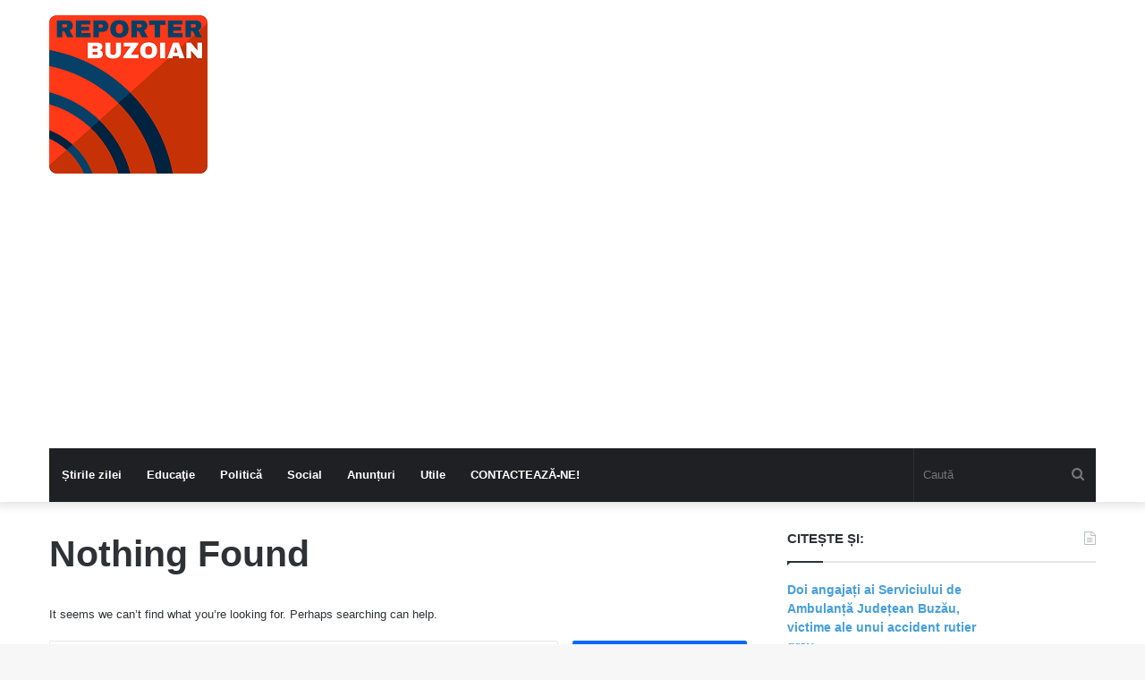

--- FILE ---
content_type: text/html; charset=UTF-8
request_url: https://reporterbuzoian.ro/ultimele-stiri/cursuri-formare-profesionala-buzau/
body_size: 9911
content:
<!DOCTYPE html> <html lang="ro-RO" data-skin="light" prefix="og: https://ogp.me/ns#"> <head> <meta charset="UTF-8"/> <link rel="profile" href="//gmpg.org/xfn/11"/> <meta http-equiv='x-dns-prefetch-control' content='on'> <link rel='dns-prefetch' href="//cdnjs.cloudflare.com/"/> <link rel='dns-prefetch' href="//ajax.googleapis.com/"/>   <link rel='dns-prefetch' href="//s.gravatar.com/"/> <link rel='dns-prefetch' href="//www.google-analytics.com/"/> <title>Cursuri de formare profesională - Reporter Buzoian</title><link rel="preload" href="/wp-content/uploads/2024/04/Logo-mic-2.png" as="image" fetchpriority="high" /> <meta name="robots" content="follow, noindex"/> <meta property="og:locale" content="ro_RO"/> <meta property="og:type" content="article"/> <meta property="og:title" content="Cursuri de formare profesională - Reporter Buzoian"/> <meta property="og:url" content="https://reporterbuzoian.ro/ultimele-stiri/cursuri-formare-profesionala-buzau/"/> <meta property="og:site_name" content="Reporter Buzoian"/> <meta name="twitter:card" content="summary_large_image"/> <meta name="twitter:title" content="Cursuri de formare profesională - Reporter Buzoian"/> <script type="application/ld+json" class="rank-math-schema-pro">{"@context":"https://schema.org","@graph":[{"@type":"Organization","@id":"https://reporterbuzoian.ro/#organization","name":"Reporter Buzoian"},{"@type":"WebSite","@id":"https://reporterbuzoian.ro/#website","url":"https://reporterbuzoian.ro","name":"Reporter Buzoian","publisher":{"@id":"https://reporterbuzoian.ro/#organization"},"inLanguage":"ro-RO"},{"@type":"CollectionPage","@id":"https://reporterbuzoian.ro/ultimele-stiri/cursuri-formare-profesionala-buzau/#webpage","url":"https://reporterbuzoian.ro/ultimele-stiri/cursuri-formare-profesionala-buzau/","name":"Cursuri de formare profesional\u0103 - Reporter Buzoian","isPartOf":{"@id":"https://reporterbuzoian.ro/#website"},"inLanguage":"ro-RO"}]}</script> <style type="text/css"> :root{ --main-nav-background: #1f2024; --main-nav-secondry-background: rgba(0,0,0,0.2); --main-nav-primary-color: #0088ff; --main-nav-contrast-primary-color: #FFFFFF; --main-nav-text-color: #FFFFFF; --main-nav-secondry-text-color: rgba(225,255,255,0.5); --main-nav-main-border-color: rgba(255,255,255,0.07); --main-nav-secondry-border-color: rgba(255,255,255,0.04); } </style> <meta name="viewport" content="width=device-width, initial-scale=1.0"/><script type="9f4199d76d73eacadf5587ae-text/javascript">
window._wpemojiSettings = {"baseUrl":"https:\/\/s.w.org\/images\/core\/emoji\/14.0.0\/72x72\/","ext":".png","svgUrl":"https:\/\/s.w.org\/images\/core\/emoji\/14.0.0\/svg\/","svgExt":".svg","source":{"concatemoji":"https:\/\/reporterbuzoian.ro\/wp-includes\/js\/wp-emoji-release.min.js"}};
/*! This file is auto-generated */
!function(i,n){var o,s,e;function c(e){try{var t={supportTests:e,timestamp:(new Date).valueOf()};sessionStorage.setItem(o,JSON.stringify(t))}catch(e){}}function p(e,t,n){e.clearRect(0,0,e.canvas.width,e.canvas.height),e.fillText(t,0,0);var t=new Uint32Array(e.getImageData(0,0,e.canvas.width,e.canvas.height).data),r=(e.clearRect(0,0,e.canvas.width,e.canvas.height),e.fillText(n,0,0),new Uint32Array(e.getImageData(0,0,e.canvas.width,e.canvas.height).data));return t.every(function(e,t){return e===r[t]})}function u(e,t,n){switch(t){case"flag":return n(e,"\ud83c\udff3\ufe0f\u200d\u26a7\ufe0f","\ud83c\udff3\ufe0f\u200b\u26a7\ufe0f")?!1:!n(e,"\ud83c\uddfa\ud83c\uddf3","\ud83c\uddfa\u200b\ud83c\uddf3")&&!n(e,"\ud83c\udff4\udb40\udc67\udb40\udc62\udb40\udc65\udb40\udc6e\udb40\udc67\udb40\udc7f","\ud83c\udff4\u200b\udb40\udc67\u200b\udb40\udc62\u200b\udb40\udc65\u200b\udb40\udc6e\u200b\udb40\udc67\u200b\udb40\udc7f");case"emoji":return!n(e,"\ud83e\udef1\ud83c\udffb\u200d\ud83e\udef2\ud83c\udfff","\ud83e\udef1\ud83c\udffb\u200b\ud83e\udef2\ud83c\udfff")}return!1}function f(e,t,n){var r="undefined"!=typeof WorkerGlobalScope&&self instanceof WorkerGlobalScope?new OffscreenCanvas(300,150):i.createElement("canvas"),a=r.getContext("2d",{willReadFrequently:!0}),o=(a.textBaseline="top",a.font="600 32px Arial",{});return e.forEach(function(e){o[e]=t(a,e,n)}),o}function t(e){var t=i.createElement("script");t.src=e,t.defer=!0,i.head.appendChild(t)}"undefined"!=typeof Promise&&(o="wpEmojiSettingsSupports",s=["flag","emoji"],n.supports={everything:!0,everythingExceptFlag:!0},e=new Promise(function(e){i.addEventListener("DOMContentLoaded",e,{once:!0})}),new Promise(function(t){var n=function(){try{var e=JSON.parse(sessionStorage.getItem(o));if("object"==typeof e&&"number"==typeof e.timestamp&&(new Date).valueOf()<e.timestamp+604800&&"object"==typeof e.supportTests)return e.supportTests}catch(e){}return null}();if(!n){if("undefined"!=typeof Worker&&"undefined"!=typeof OffscreenCanvas&&"undefined"!=typeof URL&&URL.createObjectURL&&"undefined"!=typeof Blob)try{var e="postMessage("+f.toString()+"("+[JSON.stringify(s),u.toString(),p.toString()].join(",")+"));",r=new Blob([e],{type:"text/javascript"}),a=new Worker(URL.createObjectURL(r),{name:"wpTestEmojiSupports"});return void(a.onmessage=function(e){c(n=e.data),a.terminate(),t(n)})}catch(e){}c(n=f(s,u,p))}t(n)}).then(function(e){for(var t in e)n.supports[t]=e[t],n.supports.everything=n.supports.everything&&n.supports[t],"flag"!==t&&(n.supports.everythingExceptFlag=n.supports.everythingExceptFlag&&n.supports[t]);n.supports.everythingExceptFlag=n.supports.everythingExceptFlag&&!n.supports.flag,n.DOMReady=!1,n.readyCallback=function(){n.DOMReady=!0}}).then(function(){return e}).then(function(){var e;n.supports.everything||(n.readyCallback(),(e=n.source||{}).concatemoji?t(e.concatemoji):e.wpemoji&&e.twemoji&&(t(e.twemoji),t(e.wpemoji)))}))}((window,document),window._wpemojiSettings);
</script> <style type="text/css"> img.wp-smiley, img.emoji { display: inline !important; border: none !important; box-shadow: none !important; height: 1em !important; width: 1em !important; margin: 0 0.07em !important; vertical-align: -0.1em !important; background: none !important; padding: 0 !important; } </style> <link rel='stylesheet' id='awsm-ead-public-css' href="/wp-content/plugins/embed-any-document/css/embed-public.min.css" type='text/css' media='all'/> <style id='global-styles-inline-css' type='text/css'> body{--wp--preset--color--black: #000000;--wp--preset--color--cyan-bluish-gray: #abb8c3;--wp--preset--color--white: #ffffff;--wp--preset--color--pale-pink: #f78da7;--wp--preset--color--vivid-red: #cf2e2e;--wp--preset--color--luminous-vivid-orange: #ff6900;--wp--preset--color--luminous-vivid-amber: #fcb900;--wp--preset--color--light-green-cyan: #7bdcb5;--wp--preset--color--vivid-green-cyan: #00d084;--wp--preset--color--pale-cyan-blue: #8ed1fc;--wp--preset--color--vivid-cyan-blue: #0693e3;--wp--preset--color--vivid-purple: #9b51e0;--wp--preset--gradient--vivid-cyan-blue-to-vivid-purple: linear-gradient(135deg,rgba(6,147,227,1) 0%,rgb(155,81,224) 100%);--wp--preset--gradient--light-green-cyan-to-vivid-green-cyan: linear-gradient(135deg,rgb(122,220,180) 0%,rgb(0,208,130) 100%);--wp--preset--gradient--luminous-vivid-amber-to-luminous-vivid-orange: linear-gradient(135deg,rgba(252,185,0,1) 0%,rgba(255,105,0,1) 100%);--wp--preset--gradient--luminous-vivid-orange-to-vivid-red: linear-gradient(135deg,rgba(255,105,0,1) 0%,rgb(207,46,46) 100%);--wp--preset--gradient--very-light-gray-to-cyan-bluish-gray: linear-gradient(135deg,rgb(238,238,238) 0%,rgb(169,184,195) 100%);--wp--preset--gradient--cool-to-warm-spectrum: linear-gradient(135deg,rgb(74,234,220) 0%,rgb(151,120,209) 20%,rgb(207,42,186) 40%,rgb(238,44,130) 60%,rgb(251,105,98) 80%,rgb(254,248,76) 100%);--wp--preset--gradient--blush-light-purple: linear-gradient(135deg,rgb(255,206,236) 0%,rgb(152,150,240) 100%);--wp--preset--gradient--blush-bordeaux: linear-gradient(135deg,rgb(254,205,165) 0%,rgb(254,45,45) 50%,rgb(107,0,62) 100%);--wp--preset--gradient--luminous-dusk: linear-gradient(135deg,rgb(255,203,112) 0%,rgb(199,81,192) 50%,rgb(65,88,208) 100%);--wp--preset--gradient--pale-ocean: linear-gradient(135deg,rgb(255,245,203) 0%,rgb(182,227,212) 50%,rgb(51,167,181) 100%);--wp--preset--gradient--electric-grass: linear-gradient(135deg,rgb(202,248,128) 0%,rgb(113,206,126) 100%);--wp--preset--gradient--midnight: linear-gradient(135deg,rgb(2,3,129) 0%,rgb(40,116,252) 100%);--wp--preset--font-size--small: 13px;--wp--preset--font-size--medium: 20px;--wp--preset--font-size--large: 36px;--wp--preset--font-size--x-large: 42px;--wp--preset--spacing--20: 0.44rem;--wp--preset--spacing--30: 0.67rem;--wp--preset--spacing--40: 1rem;--wp--preset--spacing--50: 1.5rem;--wp--preset--spacing--60: 2.25rem;--wp--preset--spacing--70: 3.38rem;--wp--preset--spacing--80: 5.06rem;--wp--preset--shadow--natural: 6px 6px 9px rgba(0, 0, 0, 0.2);--wp--preset--shadow--deep: 12px 12px 50px rgba(0, 0, 0, 0.4);--wp--preset--shadow--sharp: 6px 6px 0px rgba(0, 0, 0, 0.2);--wp--preset--shadow--outlined: 6px 6px 0px -3px rgba(255, 255, 255, 1), 6px 6px rgba(0, 0, 0, 1);--wp--preset--shadow--crisp: 6px 6px 0px rgba(0, 0, 0, 1);}:where(.is-layout-flex){gap: 0.5em;}:where(.is-layout-grid){gap: 0.5em;}body .is-layout-flow > .alignleft{float: left;margin-inline-start: 0;margin-inline-end: 2em;}body .is-layout-flow > .alignright{float: right;margin-inline-start: 2em;margin-inline-end: 0;}body .is-layout-flow > .aligncenter{margin-left: auto !important;margin-right: auto !important;}body .is-layout-constrained > .alignleft{float: left;margin-inline-start: 0;margin-inline-end: 2em;}body .is-layout-constrained > .alignright{float: right;margin-inline-start: 2em;margin-inline-end: 0;}body .is-layout-constrained > .aligncenter{margin-left: auto !important;margin-right: auto !important;}body .is-layout-constrained > :where(:not(.alignleft):not(.alignright):not(.alignfull)){max-width: var(--wp--style--global--content-size);margin-left: auto !important;margin-right: auto !important;}body .is-layout-constrained > .alignwide{max-width: var(--wp--style--global--wide-size);}body .is-layout-flex{display: flex;}body .is-layout-flex{flex-wrap: wrap;align-items: center;}body .is-layout-flex > *{margin: 0;}body .is-layout-grid{display: grid;}body .is-layout-grid > *{margin: 0;}:where(.wp-block-columns.is-layout-flex){gap: 2em;}:where(.wp-block-columns.is-layout-grid){gap: 2em;}:where(.wp-block-post-template.is-layout-flex){gap: 1.25em;}:where(.wp-block-post-template.is-layout-grid){gap: 1.25em;}.has-black-color{color: var(--wp--preset--color--black) !important;}.has-cyan-bluish-gray-color{color: var(--wp--preset--color--cyan-bluish-gray) !important;}.has-white-color{color: var(--wp--preset--color--white) !important;}.has-pale-pink-color{color: var(--wp--preset--color--pale-pink) !important;}.has-vivid-red-color{color: var(--wp--preset--color--vivid-red) !important;}.has-luminous-vivid-orange-color{color: var(--wp--preset--color--luminous-vivid-orange) !important;}.has-luminous-vivid-amber-color{color: var(--wp--preset--color--luminous-vivid-amber) !important;}.has-light-green-cyan-color{color: var(--wp--preset--color--light-green-cyan) !important;}.has-vivid-green-cyan-color{color: var(--wp--preset--color--vivid-green-cyan) !important;}.has-pale-cyan-blue-color{color: var(--wp--preset--color--pale-cyan-blue) !important;}.has-vivid-cyan-blue-color{color: var(--wp--preset--color--vivid-cyan-blue) !important;}.has-vivid-purple-color{color: var(--wp--preset--color--vivid-purple) !important;}.has-black-background-color{background-color: var(--wp--preset--color--black) !important;}.has-cyan-bluish-gray-background-color{background-color: var(--wp--preset--color--cyan-bluish-gray) !important;}.has-white-background-color{background-color: var(--wp--preset--color--white) !important;}.has-pale-pink-background-color{background-color: var(--wp--preset--color--pale-pink) !important;}.has-vivid-red-background-color{background-color: var(--wp--preset--color--vivid-red) !important;}.has-luminous-vivid-orange-background-color{background-color: var(--wp--preset--color--luminous-vivid-orange) !important;}.has-luminous-vivid-amber-background-color{background-color: var(--wp--preset--color--luminous-vivid-amber) !important;}.has-light-green-cyan-background-color{background-color: var(--wp--preset--color--light-green-cyan) !important;}.has-vivid-green-cyan-background-color{background-color: var(--wp--preset--color--vivid-green-cyan) !important;}.has-pale-cyan-blue-background-color{background-color: var(--wp--preset--color--pale-cyan-blue) !important;}.has-vivid-cyan-blue-background-color{background-color: var(--wp--preset--color--vivid-cyan-blue) !important;}.has-vivid-purple-background-color{background-color: var(--wp--preset--color--vivid-purple) !important;}.has-black-border-color{border-color: var(--wp--preset--color--black) !important;}.has-cyan-bluish-gray-border-color{border-color: var(--wp--preset--color--cyan-bluish-gray) !important;}.has-white-border-color{border-color: var(--wp--preset--color--white) !important;}.has-pale-pink-border-color{border-color: var(--wp--preset--color--pale-pink) !important;}.has-vivid-red-border-color{border-color: var(--wp--preset--color--vivid-red) !important;}.has-luminous-vivid-orange-border-color{border-color: var(--wp--preset--color--luminous-vivid-orange) !important;}.has-luminous-vivid-amber-border-color{border-color: var(--wp--preset--color--luminous-vivid-amber) !important;}.has-light-green-cyan-border-color{border-color: var(--wp--preset--color--light-green-cyan) !important;}.has-vivid-green-cyan-border-color{border-color: var(--wp--preset--color--vivid-green-cyan) !important;}.has-pale-cyan-blue-border-color{border-color: var(--wp--preset--color--pale-cyan-blue) !important;}.has-vivid-cyan-blue-border-color{border-color: var(--wp--preset--color--vivid-cyan-blue) !important;}.has-vivid-purple-border-color{border-color: var(--wp--preset--color--vivid-purple) !important;}.has-vivid-cyan-blue-to-vivid-purple-gradient-background{background: var(--wp--preset--gradient--vivid-cyan-blue-to-vivid-purple) !important;}.has-light-green-cyan-to-vivid-green-cyan-gradient-background{background: var(--wp--preset--gradient--light-green-cyan-to-vivid-green-cyan) !important;}.has-luminous-vivid-amber-to-luminous-vivid-orange-gradient-background{background: var(--wp--preset--gradient--luminous-vivid-amber-to-luminous-vivid-orange) !important;}.has-luminous-vivid-orange-to-vivid-red-gradient-background{background: var(--wp--preset--gradient--luminous-vivid-orange-to-vivid-red) !important;}.has-very-light-gray-to-cyan-bluish-gray-gradient-background{background: var(--wp--preset--gradient--very-light-gray-to-cyan-bluish-gray) !important;}.has-cool-to-warm-spectrum-gradient-background{background: var(--wp--preset--gradient--cool-to-warm-spectrum) !important;}.has-blush-light-purple-gradient-background{background: var(--wp--preset--gradient--blush-light-purple) !important;}.has-blush-bordeaux-gradient-background{background: var(--wp--preset--gradient--blush-bordeaux) !important;}.has-luminous-dusk-gradient-background{background: var(--wp--preset--gradient--luminous-dusk) !important;}.has-pale-ocean-gradient-background{background: var(--wp--preset--gradient--pale-ocean) !important;}.has-electric-grass-gradient-background{background: var(--wp--preset--gradient--electric-grass) !important;}.has-midnight-gradient-background{background: var(--wp--preset--gradient--midnight) !important;}.has-small-font-size{font-size: var(--wp--preset--font-size--small) !important;}.has-medium-font-size{font-size: var(--wp--preset--font-size--medium) !important;}.has-large-font-size{font-size: var(--wp--preset--font-size--large) !important;}.has-x-large-font-size{font-size: var(--wp--preset--font-size--x-large) !important;} .wp-block-navigation a:where(:not(.wp-element-button)){color: inherit;} :where(.wp-block-post-template.is-layout-flex){gap: 1.25em;}:where(.wp-block-post-template.is-layout-grid){gap: 1.25em;} :where(.wp-block-columns.is-layout-flex){gap: 2em;}:where(.wp-block-columns.is-layout-grid){gap: 2em;} .wp-block-pullquote{font-size: 1.5em;line-height: 1.6;} </style> <link rel='stylesheet' id='tie-css-base-css' href="/wp-content/themes/jannah/assets/css/base.min.css" type='text/css' media='all'/> <style id='tie-css-base-inline-css' type='text/css'> html #the-post .entry-content,html #the-post .entry-content p{font-size: 22px;}html a,html body .entry a,html .dark-skin body .entry a,html .comment-list .comment-content a{color: #439edb;}html .tie-cat-6885,html .tie-cat-item-6885 > span{background-color:#f2c204 !important;color:#FFFFFF !important;}html .tie-cat-6885:after{border-top-color:#f2c204 !important;}html .tie-cat-6885:hover{background-color:#d4a400 !important;}html .tie-cat-6885:hover:after{border-top-color:#d4a400 !important;}html .tie-cat-9526,html .tie-cat-item-9526 > span{background-color:#f2c204 !important;color:#FFFFFF !important;}html .tie-cat-9526:after{border-top-color:#f2c204 !important;}html .tie-cat-9526:hover{background-color:#d4a400 !important;}html .tie-cat-9526:hover:after{border-top-color:#d4a400 !important;}html .tie-cat-9547,html .tie-cat-item-9547 > span{background-color:#e82c17 !important;color:#FFFFFF !important;}html .tie-cat-9547:after{border-top-color:#e82c17 !important;}html .tie-cat-9547:hover{background-color:#ca0e00 !important;}html .tie-cat-9547:hover:after{border-top-color:#ca0e00 !important;}html .tie-cat-9711,html .tie-cat-item-9711 > span{background-color:#ff4242 !important;color:#FFFFFF !important;}html .tie-cat-9711:after{border-top-color:#ff4242 !important;}html .tie-cat-9711:hover{background-color:#e12424 !important;}html .tie-cat-9711:hover:after{border-top-color:#e12424 !important;}.entry q,blockquote { background:#FFFFFF; color:#003300}.entry q::before,.entry blockquote::before { color:#ff0000;}.entry q a,.entry blockquote a { color: #0000ff;}.entry q a:hover,.entry blockquote a:hover { color:#000000;}.entry q cite,.entry blockquote cite { color:#e33509;} </style> <script type="9f4199d76d73eacadf5587ae-text/javascript" src='https://reporterbuzoian.ro/wp-includes/js/jquery/jquery.min.js' id='jquery-core-js'></script> <link rel="https://api.w.org/" href="/wp-json/"/><link rel="alternate" type="application/json" href="/wp-json/wp/v2/categories/9554"/><meta name="generator" content="WordPress 6.3.2"/> <script async src="https://pagead2.googlesyndication.com/pagead/js/adsbygoogle.js?client=ca-pub-9881525906221600" crossorigin="anonymous" type="9f4199d76d73eacadf5587ae-text/javascript"></script><meta http-equiv="X-UA-Compatible" content="IE=edge"> <link rel="icon" href="/wp-content/uploads/2024/03/cropped-Logo-retina-32x32.jpg" sizes="32x32"/> <link rel="icon" href="/wp-content/uploads/2024/03/cropped-Logo-retina-192x192.jpg" sizes="192x192"/> <link rel="apple-touch-icon" href="/wp-content/uploads/2024/03/cropped-Logo-retina-180x180.jpg"/> <meta name="msapplication-TileImage" content="https://reporterbuzoian.ro/wp-content/uploads/2024/03/cropped-Logo-retina-270x270.jpg"/> <noscript><style>.perfmatters-lazy[data-src]{display:none !important;}</style></noscript> </head> <body id="tie-body" class="archive category category-cursuri-formare-profesionala-buzau category-9554 tie-no-js wrapper-has-shadow block-head-1 magazine2 is-thumb-overlay-disabled is-desktop is-header-layout-3 sidebar-right has-sidebar"> <div id="fb-root"></div> <script async defer crossorigin="anonymous" src="https://connect.facebook.net/ro_RO/sdk.js#xfbml=1&version=v9.0" nonce="xq4KMqer" type="9f4199d76d73eacadf5587ae-text/javascript"></script> <div class="background-overlay"> <div id="tie-container" class="site tie-container"> <div id="tie-wrapper"> <div class="stream-item stream-item-above-header"></div> <header id="theme-header" class="theme-header header-layout-3 main-nav-dark main-nav-default-dark main-nav-below main-nav-boxed no-stream-item has-shadow has-normal-width-logo mobile-header-centered"> <div class="container header-container"> <div class="tie-row logo-row"> <div class="logo-wrapper"> <div class="tie-col-md-4 logo-container clearfix"> <div id="mobile-header-components-area_1" class="mobile-header-components"><ul class="components"><li class="mobile-component_menu custom-menu-link"><a href="#" id="mobile-menu-icon"><span class="tie-mobile-menu-icon nav-icon is-layout-1"></span><span class="screen-reader-text">Meniu</span></a></li></ul></div> <div id="logo" class="image-logo" style="margin-top: 17px; margin-bottom: 7px;"> <a title="Reporter Buzoian" href="/"> <picture class="tie-logo-default tie-logo-picture"> <source class="tie-logo-source-default tie-logo-source" data-srcset="https://reporterbuzoian.ro/wp-content/uploads/2024/04/Logo-retina-2.png 2x, https://reporterbuzoian.ro/wp-content/uploads/2024/04/Logo-mic-2.png 1x"> <img data-perfmatters-preload class="tie-logo-img-default tie-logo-img no-lazy" src="/wp-content/uploads/2024/04/Logo-mic-2.png" alt="Reporter Buzoian" width="177" height="177" style="max-height:177px; width: auto;" /> </picture> </a> </div> <div id="mobile-header-components-area_2" class="mobile-header-components"><ul class="components"><li class="mobile-component_search custom-menu-link"> <a href="#" class="tie-search-trigger-mobile"> <span class="tie-icon-search tie-search-icon" aria-hidden="true"></span> <span class="screen-reader-text">Caută</span> </a> </li></ul></div> </div> </div> </div> </div> <div class="main-nav-wrapper"> <nav id="main-nav" data-skin="search-in-main-nav" class="main-nav header-nav live-search-parent" aria-label="Primary Navigation"> <div class="container"> <div class="main-menu-wrapper"> <div id="menu-components-wrap"> <div id="sticky-logo" class="image-logo"> <a title="Reporter Buzoian" href="/"> <picture class="tie-logo-default tie-logo-picture"> <source class="tie-logo-source-default tie-logo-source" data-srcset="https://reporterbuzoian.ro/wp-content/uploads/2024/04/Logo-retina-2.png 2x, https://reporterbuzoian.ro/wp-content/uploads/2024/04/Logo-mic-2.png 1x"> <img class="tie-logo-img-default tie-logo-img" src="/wp-content/uploads/2024/04/Logo-mic-2.png" alt="Reporter Buzoian"/> </picture> </a> </div> <div class="flex-placeholder"></div> <div class="main-menu main-menu-wrap tie-alignleft"> <div id="main-nav-menu" class="main-menu header-menu"><ul id="menu-home" class="menu"><li id="menu-item-91837" class="menu-item menu-item-type-taxonomy menu-item-object-category menu-item-91837"><a href="../stirea-zilei/">Știrile zilei</a></li> <li id="menu-item-131810" class="menu-item menu-item-type-taxonomy menu-item-object-category menu-item-131810"><a href="../educatie/">Educaţie</a></li> <li id="menu-item-131811" class="menu-item menu-item-type-taxonomy menu-item-object-category menu-item-131811"><a href="../politic/">Politică</a></li> <li id="menu-item-168185" class="menu-item menu-item-type-taxonomy menu-item-object-category menu-item-168185"><a href="../social-2/">Social</a></li> <li id="menu-item-122637" class="menu-item menu-item-type-taxonomy menu-item-object-category menu-item-122637"><a href="../anunturi/">Anunțuri</a></li> <li id="menu-item-136219" class="menu-item menu-item-type-taxonomy menu-item-object-category menu-item-136219"><a href="../utile/">Utile</a></li> <li id="menu-item-119090" class="menu-item menu-item-type-post_type menu-item-object-page menu-item-119090"><a href="/reporter-buzoian-contact/">CONTACTEAZĂ-NE!</a></li> </ul></div> </div> <ul class="components"> <li class="search-bar menu-item custom-menu-link" aria-label="Search"> <form method="get" id="search" action="/"> <input id="search-input" class="is-ajax-search" inputmode="search" type="text" name="s" title="Caută" placeholder="Caută"/> <button id="search-submit" type="submit"> <span class="tie-icon-search tie-search-icon" aria-hidden="true"></span> <span class="screen-reader-text">Caută</span> </button> </form> </li> </ul> </div> </div> </div> </nav> </div> </header> <link rel='stylesheet' id='tie-css-styles-css' href="/wp-content/themes/jannah/assets/css/style.min.css" type='text/css' media='all'/> <script type="9f4199d76d73eacadf5587ae-text/javascript">console.log('Style tie-css-styles')</script> <link rel='stylesheet' id='tie-css-shortcodes-css' href="/wp-content/themes/jannah/assets/css/plugins/shortcodes.min.css" type='text/css' media='all'/> <script type="9f4199d76d73eacadf5587ae-text/javascript">console.log('Style tie-css-shortcodes')</script> <div id="content" class="site-content container"><div id="main-content-row" class="tie-row main-content-row"> <div class="main-content tie-col-md-8 tie-col-xs-12" role="main"> <header class="entry-header-outer container-wrapper"> <h1 class="page-title">Nothing Found</h1> </header> <div class="mag-box not-found"> <div class="container-wrapper"> <h5>It seems we can&rsquo;t find what you&rsquo;re looking for. Perhaps searching can help.</h5> <form role="search" method="get" class="search-form" action="/"> <label> <span class="screen-reader-text">Caută după:</span> <input type="search" class="search-field" placeholder="Căutare&hellip;" name="s"/> </label> <input type="submit" class="search-submit" value="Caută"/> </form> </div> </div> </div> <aside class="sidebar tie-col-md-4 tie-col-xs-12 normal-side is-sticky" aria-label="Primary Sidebar"> <div class="theiaStickySidebar"> <link rel='stylesheet' id='tie-css-widgets-css' href="/wp-content/themes/jannah/assets/css/widgets.min.css" type='text/css' media='all'/> <script type="9f4199d76d73eacadf5587ae-text/javascript">console.log('Style tie-css-widgets')</script> <div id="posts-list-widget-7" class="container-wrapper widget posts-list"><div class="widget-title the-global-title"><div class="the-subtitle">CITEȘTE ȘI:<span class="widget-title-icon tie-icon"></span></div></div><div class="widget-posts-list-wrapper"><div class="widget-posts-list-container posts-inverted media-overlay"><ul class="posts-list-items widget-posts-wrapper"> <li class="widget-single-post-item widget-post-list tie-standard"> <div class="post-widget-thumbnail"> <a aria-label="Doi angajați ai Serviciului de Ambulanță Județean Buzău, victime ale unui accident rutier grav" href="/doi-angajati-ai-serviciului-de-ambulanta-judetean-buzau-victime-ale-unui-accident-rutier-grav/" class="post-thumb"><img width="220" height="150" src="data:image/svg+xml,%3Csvg%20xmlns=&#039;http://www.w3.org/2000/svg&#039;%20width=&#039;220&#039;%20height=&#039;150&#039;%20viewBox=&#039;0%200%20220%20150&#039;%3E%3C/svg%3E" class="attachment-jannah-image-small size-jannah-image-small tie-small-image wp-post-image perfmatters-lazy" alt decoding="async" data-src="/wp-content/uploads/2025/02/ambulanta-saj-POMPIERI-gara-220x150.jpg" /><noscript><img width="220" height="150" src="/wp-content/uploads/2025/02/ambulanta-saj-POMPIERI-gara-220x150.jpg" class="attachment-jannah-image-small size-jannah-image-small tie-small-image wp-post-image" alt="" decoding="async"/></noscript></a> </div> <div class="post-widget-body "> <a class="post-title the-subtitle" href="/doi-angajati-ai-serviciului-de-ambulanta-judetean-buzau-victime-ale-unui-accident-rutier-grav/">Doi angajați ai Serviciului de Ambulanță Județean Buzău, victime ale unui accident rutier grav</a> <div class="post-meta"> <span class="date meta-item tie-icon">23 ianuarie 2026</span> </div> </div> </li> <li class="widget-single-post-item widget-post-list tie-standard"> <div class="post-widget-thumbnail"> <a aria-label="Buzoianul Marius V. (50 de ani), mort într-un accident rutier înfiorător" href="/buzoianul-marius-v-50-de-ani-mort-intr-un-accident-rutier/" class="post-thumb"><img width="220" height="150" src="data:image/svg+xml,%3Csvg%20xmlns=&#039;http://www.w3.org/2000/svg&#039;%20width=&#039;220&#039;%20height=&#039;150&#039;%20viewBox=&#039;0%200%20220%20150&#039;%3E%3C/svg%3E" class="attachment-jannah-image-small size-jannah-image-small tie-small-image wp-post-image perfmatters-lazy" alt decoding="async" data-src="/wp-content/uploads/2026/01/Image_285820-220x150.jpg" /><noscript><img width="220" height="150" src="/wp-content/uploads/2026/01/Image_285820-220x150.jpg" class="attachment-jannah-image-small size-jannah-image-small tie-small-image wp-post-image" alt="" decoding="async"/></noscript></a> </div> <div class="post-widget-body "> <a class="post-title the-subtitle" href="/buzoianul-marius-v-50-de-ani-mort-intr-un-accident-rutier/">Buzoianul Marius V. (50 de ani), mort într-un accident rutier înfiorător</a> <div class="post-meta"> <span class="date meta-item tie-icon">23 ianuarie 2026</span> </div> </div> </li> <li class="widget-single-post-item widget-post-list tie-standard"> <div class="post-widget-thumbnail"> <a aria-label="Buzoian decedat într-un accident rutier înfiorător" href="/buzoian-decedat-intr-un-accident-rutier-infiorator/" class="post-thumb"><img width="220" height="150" src="data:image/svg+xml,%3Csvg%20xmlns=&#039;http://www.w3.org/2000/svg&#039;%20width=&#039;220&#039;%20height=&#039;150&#039;%20viewBox=&#039;0%200%20220%20150&#039;%3E%3C/svg%3E" class="attachment-jannah-image-small size-jannah-image-small tie-small-image wp-post-image perfmatters-lazy" alt decoding="async" data-src="/wp-content/uploads/2026/01/ACCIDENT-MAXENU-220x150.jpg" /><noscript><img width="220" height="150" src="/wp-content/uploads/2026/01/ACCIDENT-MAXENU-220x150.jpg" class="attachment-jannah-image-small size-jannah-image-small tie-small-image wp-post-image" alt="" decoding="async"/></noscript></a> </div> <div class="post-widget-body "> <a class="post-title the-subtitle" href="/buzoian-decedat-intr-un-accident-rutier-infiorator/">Buzoian decedat într-un accident rutier înfiorător</a> <div class="post-meta"> <span class="date meta-item tie-icon">23 ianuarie 2026</span> </div> </div> </li> <li class="widget-single-post-item widget-post-list tie-standard"> <div class="post-widget-thumbnail"> <a aria-label="DISPOZIȚIE privind convocarea în şedinţa ordinară a lunii IANUARIE 2026 a Consiliului Local al Municipiului Buzău" href="/dispozitie-privind-convocarea-in-sedinta-ordinara-a-lunii-ianuarie-2026-a-consiliului-local-al-municipiului-buzau/" class="post-thumb"><img width="220" height="150" src="data:image/svg+xml,%3Csvg%20xmlns=&#039;http://www.w3.org/2000/svg&#039;%20width=&#039;220&#039;%20height=&#039;150&#039;%20viewBox=&#039;0%200%20220%20150&#039;%3E%3C/svg%3E" class="attachment-jannah-image-small size-jannah-image-small tie-small-image wp-post-image perfmatters-lazy" alt decoding="async" data-src="/wp-content/uploads/2025/07/clm-buzau-1-220x150.jpg" /><noscript><img width="220" height="150" src="/wp-content/uploads/2025/07/clm-buzau-1-220x150.jpg" class="attachment-jannah-image-small size-jannah-image-small tie-small-image wp-post-image" alt="" decoding="async"/></noscript></a> </div> <div class="post-widget-body "> <a class="post-title the-subtitle" href="/dispozitie-privind-convocarea-in-sedinta-ordinara-a-lunii-ianuarie-2026-a-consiliului-local-al-municipiului-buzau/">DISPOZIȚIE privind convocarea în şedinţa ordinară a lunii IANUARIE 2026 a Consiliului Local al Municipiului Buzău</a> <div class="post-meta"> <span class="date meta-item tie-icon">23 ianuarie 2026</span> </div> </div> </li> <li class="widget-single-post-item widget-post-list tie-standard"> <div class="post-widget-thumbnail"> <a aria-label="ULTIMA ORĂ: Șoferiță încarcerată, după ce s-a răsturnat cu mașina" href="/ultima-ora-soferita-incarcerata-dupa-ce-s-a-rasturnat-cu-masina/" class="post-thumb"><img width="220" height="150" src="data:image/svg+xml,%3Csvg%20xmlns=&#039;http://www.w3.org/2000/svg&#039;%20width=&#039;220&#039;%20height=&#039;150&#039;%20viewBox=&#039;0%200%20220%20150&#039;%3E%3C/svg%3E" class="attachment-jannah-image-small size-jannah-image-small tie-small-image wp-post-image perfmatters-lazy" alt decoding="async" data-src="/wp-content/uploads/2025/02/accident-iarna-ninsoare-220x150.jpg" /><noscript><img width="220" height="150" src="/wp-content/uploads/2025/02/accident-iarna-ninsoare-220x150.jpg" class="attachment-jannah-image-small size-jannah-image-small tie-small-image wp-post-image" alt="" decoding="async"/></noscript></a> </div> <div class="post-widget-body "> <a class="post-title the-subtitle" href="/ultima-ora-soferita-incarcerata-dupa-ce-s-a-rasturnat-cu-masina/">ULTIMA ORĂ: Șoferiță încarcerată, după ce s-a răsturnat cu mașina</a> <div class="post-meta"> <span class="date meta-item tie-icon">23 ianuarie 2026</span> </div> </div> </li> </ul></div></div><div class="clearfix"></div></div> </div> </aside> </div></div> <footer id="footer" class="site-footer dark-skin dark-widgetized-area"> <div id="footer-widgets-container"> <div class="container"> <div class="footer-widget-area footer-boxed-widget-area"> <div class="tie-row"> <div class="fullwidth-area tie-col-sm-12"> <div id="text-html-widget-2" class="container-wrapper widget text-html"><div style="text-align:center;"><!DOCTYPE html> <html> <head> <title>Politica de confidențialitate</title> </head> <body> <a href="/politica-de-confidentialitate/">Politica de confidențialitate</a> <script src="/cdn-cgi/scripts/7d0fa10a/cloudflare-static/rocket-loader.min.js" data-cf-settings="9f4199d76d73eacadf5587ae-|49" defer></script><script defer src="https://static.cloudflareinsights.com/beacon.min.js/vcd15cbe7772f49c399c6a5babf22c1241717689176015" integrity="sha512-ZpsOmlRQV6y907TI0dKBHq9Md29nnaEIPlkf84rnaERnq6zvWvPUqr2ft8M1aS28oN72PdrCzSjY4U6VaAw1EQ==" data-cf-beacon='{"version":"2024.11.0","token":"4becc075757a4102ae34b93808557f0f","r":1,"server_timing":{"name":{"cfCacheStatus":true,"cfEdge":true,"cfExtPri":true,"cfL4":true,"cfOrigin":true,"cfSpeedBrain":true},"location_startswith":null}}' crossorigin="anonymous"></script>
</body> / <!DOCTYPE html> <html> <head> <title>Politica de cookie</title> </head> <body> <a href="/politica-de-cookie-uri/">Politica de cookie</a> </body> </div><div class="clearfix"></div></div> </div> </div> </div> </div> </div> <div id="site-info" class="site-info"> <div class="container"> <div class="tie-row"> <div class="tie-col-md-12"> <div class="copyright-text copyright-text-first">&copy; Copyright 2026, Toate drepturile rezervate &nbsp;|&nbsp; <a href="//tielabs.com/go/jannah-sites-footer" target="_blank" rel="nofollow noopener">ReporterBuzoian.ro</a></div><ul class="social-icons"></ul> </div> </div> </div> </div> </footer> <a id="go-to-top" class="go-to-top-button" href="#go-to-tie-body"> <span class="tie-icon-angle-up"></span> <span class="screen-reader-text">Back to top button</span> </a> </div> <aside class=" side-aside normal-side dark-skin dark-widgetized-area is-fullwidth appear-from-left" aria-label="Secondary Sidebar" style="visibility: hidden;"> <div data-height="100%" class="side-aside-wrapper has-custom-scroll"> <a href="#" class="close-side-aside remove big-btn light-btn"> <span class="screen-reader-text">Close</span> </a> <div id="mobile-container"> <div id="mobile-search"> <form role="search" method="get" class="search-form" action="/"> <label> <span class="screen-reader-text">Caută după:</span> <input type="search" class="search-field" placeholder="Căutare&hellip;" name="s"/> </label> <input type="submit" class="search-submit" value="Caută"/> </form> </div> <div id="mobile-menu" class="hide-menu-icons"> </div> </div> </div> </aside> </div> </div> <script src="/cdn-cgi/scripts/7d0fa10a/cloudflare-static/rocket-loader.min.js" data-cf-settings="9f4199d76d73eacadf5587ae-|49"></script><link rel='preload' href="/wp-content/themes/jannah/assets/css/helpers.min.css" as='style' onload='this.onload=null;this.rel="stylesheet"'/> <noscript><link rel='stylesheet' id='tie-css-helpers-css' href="/wp-content/themes/jannah/assets/css/helpers.min.css" type='text/css' media='all'/></noscript> <script type="9f4199d76d73eacadf5587ae-text/javascript">console.log('Style tie-css-helpers')</script> <script src="/cdn-cgi/scripts/7d0fa10a/cloudflare-static/rocket-loader.min.js" data-cf-settings="9f4199d76d73eacadf5587ae-|49"></script><link rel='preload' href="/wp-content/themes/jannah/assets/ilightbox/dark-skin/skin.css" as='style' onload='this.onload=null;this.rel="stylesheet"'/> <noscript><link rel='stylesheet' id='tie-css-ilightbox-css' href="/wp-content/themes/jannah/assets/ilightbox/dark-skin/skin.css" type='text/css' media='all'/></noscript> <script type="9f4199d76d73eacadf5587ae-text/javascript">console.log('Style tie-css-ilightbox')</script> <script src="/cdn-cgi/scripts/7d0fa10a/cloudflare-static/rocket-loader.min.js" data-cf-settings="9f4199d76d73eacadf5587ae-|49"></script><link rel='preload' href="/wp-content/themes/jannah/assets/css/fontawesome.css" as='style' onload='this.onload=null;this.rel="stylesheet"'/> <noscript><link rel='stylesheet' id='tie-fontawesome5-css' href="/wp-content/themes/jannah/assets/css/fontawesome.css" type='text/css' media='all'/></noscript> <script type="9f4199d76d73eacadf5587ae-text/javascript">console.log('Style tie-fontawesome5')</script> <div id="autocomplete-suggestions" class="autocomplete-suggestions"></div><div id="is-scroller-outer"><div id="is-scroller"></div></div><div id="fb-root"></div> <div id="tie-popup-search-mobile" class="tie-popup tie-popup-search-wrap" style="display: none;"> <a href="#" class="tie-btn-close remove big-btn light-btn"> <span class="screen-reader-text">Close</span> </a> <div class="popup-search-wrap-inner"> <div class="live-search-parent pop-up-live-search" data-skin="live-search-popup" aria-label="Search"> <form method="get" class="tie-popup-search-form" action="/"> <input class="tie-popup-search-input " inputmode="search" type="text" name="s" title="Caută" autocomplete="off" placeholder="Caută"/> <button class="tie-popup-search-submit" type="submit"> <span class="tie-icon-search tie-search-icon" aria-hidden="true"></span> <span class="screen-reader-text">Caută</span> </button> </form> </div> </div> </div> <script type="9f4199d76d73eacadf5587ae-text/javascript" src='https://reporterbuzoian.ro/wp-content/plugins/embed-any-document/js/pdfobject.min.js' id='awsm-ead-pdf-object-js'></script> <script type="9f4199d76d73eacadf5587ae-text/javascript" id='awsm-ead-public-js-extra'>
/* <![CDATA[ */
var eadPublic = [];
/* ]]> */
</script> <script type="9f4199d76d73eacadf5587ae-text/javascript" src='https://reporterbuzoian.ro/wp-content/plugins/embed-any-document/js/embed-public.min.js' id='awsm-ead-public-js'></script> <script id="perfmatters-lazy-load-js-before" type="9f4199d76d73eacadf5587ae-text/javascript">
window.lazyLoadOptions={elements_selector:"img[data-src],.perfmatters-lazy,.perfmatters-lazy-css-bg",thresholds:"0px 0px",class_loading:"pmloading",class_loaded:"pmloaded",callback_loaded:function(element){if(element.tagName==="IFRAME"){if(element.classList.contains("pmloaded")){if(typeof window.jQuery!="undefined"){if(jQuery.fn.fitVids){jQuery(element).parent().fitVids()}}}}}};window.addEventListener("LazyLoad::Initialized",function(e){var lazyLoadInstance=e.detail.instance;});
</script> <script type="9f4199d76d73eacadf5587ae-text/javascript" async src='https://reporterbuzoian.ro/wp-content/plugins/perfmatters/js/lazyload.min.js' id='perfmatters-lazy-load-js'></script> <script type="9f4199d76d73eacadf5587ae-text/javascript" id='tie-scripts-js-extra'>
/* <![CDATA[ */
var tie = {"is_rtl":"","ajaxurl":"https:\/\/reporterbuzoian.ro\/wp-admin\/admin-ajax.php","is_taqyeem_active":"","is_sticky_video":"","mobile_menu_top":"","mobile_menu_active":"area_1","mobile_menu_parent":"","lightbox_all":"true","lightbox_gallery":"true","lightbox_skin":"dark","lightbox_thumb":"horizontal","lightbox_arrows":"true","is_singular":"","autoload_posts":"","reading_indicator":"","lazyload":"","select_share":"true","select_share_twitter":"","select_share_facebook":"","select_share_linkedin":"","select_share_email":"","facebook_app_id":"5303202981","twitter_username":"","responsive_tables":"true","ad_blocker_detector":"","sticky_behavior":"upwards","sticky_desktop":"","sticky_mobile":"","sticky_mobile_behavior":"upwards","ajax_loader":"<div class=\"loader-overlay\"><div class=\"spinner-circle\"><\/div><\/div>","type_to_search":"","lang_no_results":"Nothing Found","sticky_share_mobile":"","sticky_share_post":""};
/* ]]> */
</script> <script type="9f4199d76d73eacadf5587ae-text/javascript" src='https://reporterbuzoian.ro/wp-content/themes/jannah/assets/js/scripts.min.js' id='tie-scripts-js'></script> <script type="9f4199d76d73eacadf5587ae-text/javascript" src='https://reporterbuzoian.ro/wp-content/themes/jannah/assets/ilightbox/lightbox.js' id='tie-js-ilightbox-js'></script> <script type="9f4199d76d73eacadf5587ae-text/javascript" src='https://reporterbuzoian.ro/wp-content/themes/jannah/assets/js/desktop.min.js' id='tie-js-desktop-js'></script> <script type="9f4199d76d73eacadf5587ae-text/javascript" src='https://reporterbuzoian.ro/wp-content/themes/jannah/assets/js/live-search.js' id='tie-js-livesearch-js'></script> <script type="9f4199d76d73eacadf5587ae-text/javascript" async data-no-optimize="1" src='https://reporterbuzoian.ro/wp-content/plugins/perfmatters/vendor/instant-page/pminstantpage.min.js' id='perfmatters-instant-page-js'></script> <script type="9f4199d76d73eacadf5587ae-text/javascript" src='https://reporterbuzoian.ro/wp-content/themes/jannah/assets/js/sliders.min.js' id='tie-js-sliders-js'></script> <script type="9f4199d76d73eacadf5587ae-text/javascript" src='https://reporterbuzoian.ro/wp-content/themes/jannah/assets/js/shortcodes.js' id='tie-js-shortcodes-js'></script> <script type="9f4199d76d73eacadf5587ae-text/javascript">
			!function(t){"use strict";t.loadCSS||(t.loadCSS=function(){});var e=loadCSS.relpreload={};if(e.support=function(){var e;try{e=t.document.createElement("link").relList.supports("preload")}catch(t){e=!1}return function(){return e}}(),e.bindMediaToggle=function(t){var e=t.media||"all";function a(){t.addEventListener?t.removeEventListener("load",a):t.attachEvent&&t.detachEvent("onload",a),t.setAttribute("onload",null),t.media=e}t.addEventListener?t.addEventListener("load",a):t.attachEvent&&t.attachEvent("onload",a),setTimeout(function(){t.rel="stylesheet",t.media="only x"}),setTimeout(a,3e3)},e.poly=function(){if(!e.support())for(var a=t.document.getElementsByTagName("link"),n=0;n<a.length;n++){var o=a[n];"preload"!==o.rel||"style"!==o.getAttribute("as")||o.getAttribute("data-loadcss")||(o.setAttribute("data-loadcss",!0),e.bindMediaToggle(o))}},!e.support()){e.poly();var a=t.setInterval(e.poly,500);t.addEventListener?t.addEventListener("load",function(){e.poly(),t.clearInterval(a)}):t.attachEvent&&t.attachEvent("onload",function(){e.poly(),t.clearInterval(a)})}"undefined"!=typeof exports?exports.loadCSS=loadCSS:t.loadCSS=loadCSS}("undefined"!=typeof global?global:this);
		</script> <script type="9f4199d76d73eacadf5587ae-text/javascript">
			var c = document.body.className;
			c = c.replace(/tie-no-js/, 'tie-js');
			document.body.className = c;
		</script> </body> </html> 
<!-- Dynamic page generated in 0.045 seconds. -->
<!-- Cached page generated by WP-Super-Cache on 2026-01-23 21:46:52 -->

<!-- Compression = gzip -->

--- FILE ---
content_type: text/html; charset=utf-8
request_url: https://www.google.com/recaptcha/api2/aframe
body_size: 267
content:
<!DOCTYPE HTML><html><head><meta http-equiv="content-type" content="text/html; charset=UTF-8"></head><body><script nonce="kl48BZdgBOYQ-ko1oVsFOQ">/** Anti-fraud and anti-abuse applications only. See google.com/recaptcha */ try{var clients={'sodar':'https://pagead2.googlesyndication.com/pagead/sodar?'};window.addEventListener("message",function(a){try{if(a.source===window.parent){var b=JSON.parse(a.data);var c=clients[b['id']];if(c){var d=document.createElement('img');d.src=c+b['params']+'&rc='+(localStorage.getItem("rc::a")?sessionStorage.getItem("rc::b"):"");window.document.body.appendChild(d);sessionStorage.setItem("rc::e",parseInt(sessionStorage.getItem("rc::e")||0)+1);localStorage.setItem("rc::h",'1769199472791');}}}catch(b){}});window.parent.postMessage("_grecaptcha_ready", "*");}catch(b){}</script></body></html>